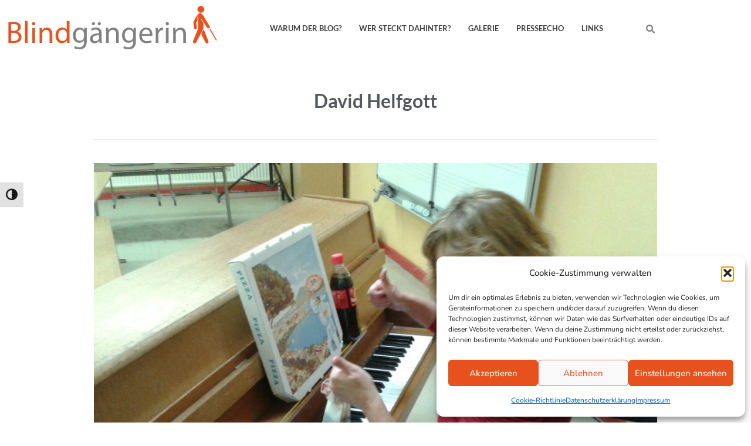

--- FILE ---
content_type: text/css
request_url: https://www.blindgaengerin.com/wp-content/uploads/elementor/css/post-3413.css?ver=1766072278
body_size: 377
content:
.elementor-kit-3413{--e-global-color-primary:#E7511E;--e-global-color-secondary:#54595F;--e-global-color-text:#404040;--e-global-color-accent:#E7511E;--e-global-color-3b0292a4:#F8F8F8;--e-global-color-68f61eec:#240B3B;--e-global-color-6dbb8f18:#424242;--e-global-color-7dbbeaef:#FFF;--e-global-color-c60f0e5:#E2DFE6;--e-global-typography-primary-font-family:"Lato";--e-global-typography-primary-font-size:24px;--e-global-typography-primary-font-weight:600;--e-global-typography-secondary-font-family:"Lato";--e-global-typography-secondary-font-weight:400;--e-global-typography-text-font-family:"Nunito";--e-global-typography-text-font-weight:400;--e-global-typography-accent-font-family:"Nunito";--e-global-typography-accent-font-weight:600;--e-global-typography-6464ca1-font-family:"Lato";--e-global-typography-6464ca1-font-size:16px;--e-global-typography-6464ca1-font-weight:600;--e-global-typography-6464ca1-text-transform:uppercase;}.elementor-kit-3413 a{color:var( --e-global-color-text );font-family:"Nunito", Sans-serif;font-weight:600;font-style:normal;text-decoration:none;}.elementor-kit-3413 a:hover{color:var( --e-global-color-primary );}.elementor-kit-3413 h1{font-family:var( --e-global-typography-primary-font-family ), Sans-serif;font-size:var( --e-global-typography-primary-font-size );font-weight:var( --e-global-typography-primary-font-weight );}.elementor-kit-3413 h2{font-family:var( --e-global-typography-primary-font-family ), Sans-serif;font-size:var( --e-global-typography-primary-font-size );font-weight:var( --e-global-typography-primary-font-weight );}.elementor-section.elementor-section-boxed > .elementor-container{max-width:1140px;}.e-con{--container-max-width:1140px;}{}h1.entry-title{display:var(--page-title-display);}@media(max-width:1024px){.elementor-kit-3413 h1{font-size:var( --e-global-typography-primary-font-size );}.elementor-kit-3413 h2{font-size:var( --e-global-typography-primary-font-size );}.elementor-section.elementor-section-boxed > .elementor-container{max-width:1024px;}.e-con{--container-max-width:1024px;}}@media(max-width:767px){.elementor-kit-3413 h1{font-size:var( --e-global-typography-primary-font-size );}.elementor-kit-3413 h2{font-size:var( --e-global-typography-primary-font-size );}.elementor-section.elementor-section-boxed > .elementor-container{max-width:767px;}.e-con{--container-max-width:767px;}}

--- FILE ---
content_type: text/css
request_url: https://www.blindgaengerin.com/wp-content/uploads/elementor/css/post-3985.css?ver=1766072278
body_size: 740
content:
.elementor-3985 .elementor-element.elementor-element-50903a8:not(.elementor-motion-effects-element-type-background), .elementor-3985 .elementor-element.elementor-element-50903a8 > .elementor-motion-effects-container > .elementor-motion-effects-layer{background-color:var( --e-global-color-7dbbeaef );}.elementor-3985 .elementor-element.elementor-element-50903a8{transition:background 0.3s, border 0.3s, border-radius 0.3s, box-shadow 0.3s;}.elementor-3985 .elementor-element.elementor-element-50903a8 > .elementor-background-overlay{transition:background 0.3s, border-radius 0.3s, opacity 0.3s;}.elementor-3985 .elementor-element.elementor-element-c8d11dc .hfe-site-logo-container, .elementor-3985 .elementor-element.elementor-element-c8d11dc .hfe-caption-width figcaption{text-align:left;}.elementor-3985 .elementor-element.elementor-element-c8d11dc .widget-image-caption{margin-top:0px;margin-bottom:0px;}.elementor-3985 .elementor-element.elementor-element-c8d11dc .hfe-site-logo-container .hfe-site-logo-img{border-style:none;}.elementor-bc-flex-widget .elementor-3985 .elementor-element.elementor-element-f3e2ecc.elementor-column .elementor-widget-wrap{align-items:center;}.elementor-3985 .elementor-element.elementor-element-f3e2ecc.elementor-column.elementor-element[data-element_type="column"] > .elementor-widget-wrap.elementor-element-populated{align-content:center;align-items:center;}.elementor-3985 .elementor-element.elementor-element-9eded76 .menu-item a.hfe-menu-item{padding-left:15px;padding-right:15px;}.elementor-3985 .elementor-element.elementor-element-9eded76 .menu-item a.hfe-sub-menu-item{padding-left:calc( 15px + 20px );padding-right:15px;}.elementor-3985 .elementor-element.elementor-element-9eded76 .hfe-nav-menu__layout-vertical .menu-item ul ul a.hfe-sub-menu-item{padding-left:calc( 15px + 40px );padding-right:15px;}.elementor-3985 .elementor-element.elementor-element-9eded76 .hfe-nav-menu__layout-vertical .menu-item ul ul ul a.hfe-sub-menu-item{padding-left:calc( 15px + 60px );padding-right:15px;}.elementor-3985 .elementor-element.elementor-element-9eded76 .hfe-nav-menu__layout-vertical .menu-item ul ul ul ul a.hfe-sub-menu-item{padding-left:calc( 15px + 80px );padding-right:15px;}.elementor-3985 .elementor-element.elementor-element-9eded76 .menu-item a.hfe-menu-item, .elementor-3985 .elementor-element.elementor-element-9eded76 .menu-item a.hfe-sub-menu-item{padding-top:15px;padding-bottom:15px;}.elementor-3985 .elementor-element.elementor-element-9eded76 ul.sub-menu{width:220px;}.elementor-3985 .elementor-element.elementor-element-9eded76 .sub-menu a.hfe-sub-menu-item,
						 .elementor-3985 .elementor-element.elementor-element-9eded76 nav.hfe-dropdown li a.hfe-menu-item,
						 .elementor-3985 .elementor-element.elementor-element-9eded76 nav.hfe-dropdown li a.hfe-sub-menu-item,
						 .elementor-3985 .elementor-element.elementor-element-9eded76 nav.hfe-dropdown-expandible li a.hfe-menu-item,
						 .elementor-3985 .elementor-element.elementor-element-9eded76 nav.hfe-dropdown-expandible li a.hfe-sub-menu-item{padding-top:15px;padding-bottom:15px;}.elementor-3985 .elementor-element.elementor-element-9eded76 .hfe-nav-menu__toggle{margin:0 auto;}.elementor-3985 .elementor-element.elementor-element-9eded76 a.hfe-menu-item, .elementor-3985 .elementor-element.elementor-element-9eded76 a.hfe-sub-menu-item{font-family:"Lato", Sans-serif;font-size:13px;text-transform:uppercase;}.elementor-3985 .elementor-element.elementor-element-9eded76 .sub-menu,
								.elementor-3985 .elementor-element.elementor-element-9eded76 nav.hfe-dropdown,
								.elementor-3985 .elementor-element.elementor-element-9eded76 nav.hfe-dropdown-expandible,
								.elementor-3985 .elementor-element.elementor-element-9eded76 nav.hfe-dropdown .menu-item a.hfe-menu-item,
								.elementor-3985 .elementor-element.elementor-element-9eded76 nav.hfe-dropdown .menu-item a.hfe-sub-menu-item{background-color:#fff;}.elementor-3985 .elementor-element.elementor-element-9eded76 .sub-menu li.menu-item:not(:last-child),
						.elementor-3985 .elementor-element.elementor-element-9eded76 nav.hfe-dropdown li.menu-item:not(:last-child),
						.elementor-3985 .elementor-element.elementor-element-9eded76 nav.hfe-dropdown-expandible li.menu-item:not(:last-child){border-bottom-style:solid;border-bottom-color:#c4c4c4;border-bottom-width:1px;}.elementor-bc-flex-widget .elementor-3985 .elementor-element.elementor-element-e36251a.elementor-column .elementor-widget-wrap{align-items:center;}.elementor-3985 .elementor-element.elementor-element-e36251a.elementor-column.elementor-element[data-element_type="column"] > .elementor-widget-wrap.elementor-element-populated{align-content:center;align-items:center;}.elementor-3985 .elementor-element.elementor-element-c8f11de .hfe-input-focus .hfe-search-icon-toggle input[type=search]{width:250px;}.elementor-3985 .elementor-element.elementor-element-c8f11de .hfe-search-icon-toggle input[type=search]{padding:0 calc( 15px / 2);}.elementor-3985 .elementor-element.elementor-element-c8f11de .hfe-search-icon-toggle i.fa-search:before{font-size:15px;}.elementor-3985 .elementor-element.elementor-element-c8f11de .hfe-search-icon-toggle i.fa-search, .elementor-3985 .elementor-element.elementor-element-c8f11de .hfe-search-icon-toggle{width:15px;}.elementor-3985 .elementor-element.elementor-element-c8f11de .hfe-input-focus .hfe-search-form__input:focus{background-color:#ededed;}.elementor-3985 .elementor-element.elementor-element-c8f11de .hfe-input-focus .hfe-search-icon-toggle .hfe-search-form__input{border-style:none;border-radius:3px;}@media(min-width:768px){.elementor-3985 .elementor-element.elementor-element-f3e2ecc{width:59.034%;}.elementor-3985 .elementor-element.elementor-element-e36251a{width:7.271%;}}

--- FILE ---
content_type: text/css
request_url: https://www.blindgaengerin.com/wp-content/uploads/elementor/css/post-4082.css?ver=1766072278
body_size: 796
content:
.elementor-4082 .elementor-element.elementor-element-08dbd81:not(.elementor-motion-effects-element-type-background), .elementor-4082 .elementor-element.elementor-element-08dbd81 > .elementor-motion-effects-container > .elementor-motion-effects-layer{background-color:var( --e-global-color-c60f0e5 );}.elementor-4082 .elementor-element.elementor-element-08dbd81{transition:background 0.3s, border 0.3s, border-radius 0.3s, box-shadow 0.3s;padding:15px 0px 15px 0px;}.elementor-4082 .elementor-element.elementor-element-08dbd81 > .elementor-background-overlay{transition:background 0.3s, border-radius 0.3s, opacity 0.3s;}.elementor-4082 .elementor-element.elementor-element-87a2f77 > .elementor-widget-wrap > .elementor-widget:not(.elementor-widget__width-auto):not(.elementor-widget__width-initial):not(:last-child):not(.elementor-absolute){margin-block-end:: 0px;}.elementor-4082 .elementor-element.elementor-element-48e8633 .elementor-heading-title{font-family:var( --e-global-typography-6464ca1-font-family ), Sans-serif;font-size:var( --e-global-typography-6464ca1-font-size );font-weight:var( --e-global-typography-6464ca1-font-weight );text-transform:var( --e-global-typography-6464ca1-text-transform );color:var( --e-global-color-text );}.elementor-4082 .elementor-element.elementor-element-763a4f0{--divider-border-style:solid;--divider-color:var( --e-global-color-primary );--divider-border-width:3.3px;}.elementor-4082 .elementor-element.elementor-element-763a4f0 .elementor-divider-separator{width:4em;}.elementor-4082 .elementor-element.elementor-element-763a4f0 .elementor-divider{padding-block-start:2px;padding-block-end:2px;}.elementor-4082 .elementor-element.elementor-element-9b529e4 > .elementor-widget-container{padding:10px 0px 0px 0px;}.elementor-4082 .elementor-element.elementor-element-512edf5 .elementor-heading-title{font-family:var( --e-global-typography-6464ca1-font-family ), Sans-serif;font-size:var( --e-global-typography-6464ca1-font-size );font-weight:var( --e-global-typography-6464ca1-font-weight );text-transform:var( --e-global-typography-6464ca1-text-transform );color:var( --e-global-color-text );}.elementor-4082 .elementor-element.elementor-element-83212fa{--divider-border-style:solid;--divider-color:var( --e-global-color-primary );--divider-border-width:3.3px;}.elementor-4082 .elementor-element.elementor-element-83212fa .elementor-divider-separator{width:4em;}.elementor-4082 .elementor-element.elementor-element-83212fa .elementor-divider{padding-block-start:2px;padding-block-end:2px;}.elementor-4082 .elementor-element.elementor-element-7e29e68{--grid-template-columns:repeat(0, auto);--grid-column-gap:5px;--grid-row-gap:0px;}.elementor-4082 .elementor-element.elementor-element-7e29e68 .elementor-widget-container{text-align:left;}.elementor-4082 .elementor-element.elementor-element-7e29e68 > .elementor-widget-container{padding:10px 0px 0px 0px;}.elementor-4082 .elementor-element.elementor-element-3b26e3c > .elementor-widget-wrap > .elementor-widget:not(.elementor-widget__width-auto):not(.elementor-widget__width-initial):not(:last-child):not(.elementor-absolute){margin-block-end:: 0px;}.elementor-4082 .elementor-element.elementor-element-c22ebbb .elementor-heading-title{font-family:var( --e-global-typography-6464ca1-font-family ), Sans-serif;font-size:var( --e-global-typography-6464ca1-font-size );font-weight:var( --e-global-typography-6464ca1-font-weight );text-transform:var( --e-global-typography-6464ca1-text-transform );color:var( --e-global-color-text );}.elementor-4082 .elementor-element.elementor-element-fb3a161{--divider-border-style:solid;--divider-color:var( --e-global-color-primary );--divider-border-width:3.3px;}.elementor-4082 .elementor-element.elementor-element-fb3a161 .elementor-divider-separator{width:4em;}.elementor-4082 .elementor-element.elementor-element-fb3a161 .elementor-divider{padding-block-start:2px;padding-block-end:2px;}.elementor-4082 .elementor-element.elementor-element-ad173ae > .elementor-widget-container{padding:15px 0px 35px 0px;}.elementor-4082 .elementor-element.elementor-element-ad173ae .elementor-icon-wrapper{text-align:start;}.elementor-4082 .elementor-element.elementor-element-2fd1f59 .menu-item a.hfe-menu-item{padding-left:0px;padding-right:0px;}.elementor-4082 .elementor-element.elementor-element-2fd1f59 .menu-item a.hfe-sub-menu-item{padding-left:calc( 0px + 20px );padding-right:0px;}.elementor-4082 .elementor-element.elementor-element-2fd1f59 .hfe-nav-menu__layout-vertical .menu-item ul ul a.hfe-sub-menu-item{padding-left:calc( 0px + 40px );padding-right:0px;}.elementor-4082 .elementor-element.elementor-element-2fd1f59 .hfe-nav-menu__layout-vertical .menu-item ul ul ul a.hfe-sub-menu-item{padding-left:calc( 0px + 60px );padding-right:0px;}.elementor-4082 .elementor-element.elementor-element-2fd1f59 .hfe-nav-menu__layout-vertical .menu-item ul ul ul ul a.hfe-sub-menu-item{padding-left:calc( 0px + 80px );padding-right:0px;}.elementor-4082 .elementor-element.elementor-element-2fd1f59 .menu-item a.hfe-menu-item, .elementor-4082 .elementor-element.elementor-element-2fd1f59 .menu-item a.hfe-sub-menu-item{padding-top:9px;padding-bottom:9px;}.elementor-4082 .elementor-element.elementor-element-2fd1f59 .sub-menu a.hfe-sub-menu-item,
						 .elementor-4082 .elementor-element.elementor-element-2fd1f59 nav.hfe-dropdown li a.hfe-menu-item,
						 .elementor-4082 .elementor-element.elementor-element-2fd1f59 nav.hfe-dropdown li a.hfe-sub-menu-item,
						 .elementor-4082 .elementor-element.elementor-element-2fd1f59 nav.hfe-dropdown-expandible li a.hfe-menu-item,
						 .elementor-4082 .elementor-element.elementor-element-2fd1f59 nav.hfe-dropdown-expandible li a.hfe-sub-menu-item{padding-top:15px;padding-bottom:15px;}.elementor-4082 .elementor-element.elementor-element-2fd1f59 > .elementor-widget-container{padding:0px 0px 25px 0px;}.elementor-4082 .elementor-element.elementor-element-2fd1f59 .sub-menu,
								.elementor-4082 .elementor-element.elementor-element-2fd1f59 nav.hfe-dropdown,
								.elementor-4082 .elementor-element.elementor-element-2fd1f59 nav.hfe-dropdown-expandible,
								.elementor-4082 .elementor-element.elementor-element-2fd1f59 nav.hfe-dropdown .menu-item a.hfe-menu-item,
								.elementor-4082 .elementor-element.elementor-element-2fd1f59 nav.hfe-dropdown .menu-item a.hfe-sub-menu-item{background-color:#fff;}.elementor-4082 .elementor-element.elementor-element-2fd1f59 .sub-menu li.menu-item:not(:last-child),
						.elementor-4082 .elementor-element.elementor-element-2fd1f59 nav.hfe-dropdown li.menu-item:not(:last-child),
						.elementor-4082 .elementor-element.elementor-element-2fd1f59 nav.hfe-dropdown-expandible li.menu-item:not(:last-child){border-bottom-style:solid;border-bottom-color:#c4c4c4;border-bottom-width:1px;}@media(max-width:1024px){.elementor-4082 .elementor-element.elementor-element-48e8633 .elementor-heading-title{font-size:var( --e-global-typography-6464ca1-font-size );}.elementor-4082 .elementor-element.elementor-element-512edf5 .elementor-heading-title{font-size:var( --e-global-typography-6464ca1-font-size );}.elementor-4082 .elementor-element.elementor-element-c22ebbb .elementor-heading-title{font-size:var( --e-global-typography-6464ca1-font-size );}}@media(max-width:767px){.elementor-4082 .elementor-element.elementor-element-48e8633 .elementor-heading-title{font-size:var( --e-global-typography-6464ca1-font-size );}.elementor-4082 .elementor-element.elementor-element-512edf5 .elementor-heading-title{font-size:var( --e-global-typography-6464ca1-font-size );}.elementor-4082 .elementor-element.elementor-element-c22ebbb .elementor-heading-title{font-size:var( --e-global-typography-6464ca1-font-size );}}